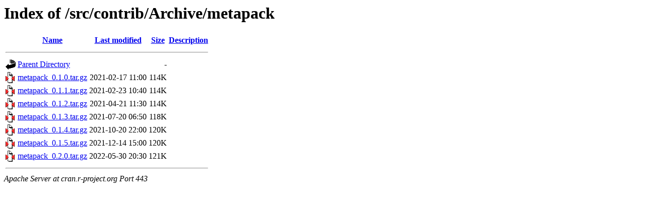

--- FILE ---
content_type: text/html;charset=UTF-8
request_url: https://cran.r-project.org/src/contrib/Archive/metapack/
body_size: 481
content:
<!DOCTYPE HTML PUBLIC "-//W3C//DTD HTML 3.2 Final//EN">
<html>
 <head>
  <title>Index of /src/contrib/Archive/metapack</title>
 </head>
 <body>
<h1>Index of /src/contrib/Archive/metapack</h1>
  <table>
   <tr><th valign="top"><img src="/icons/blank.gif" alt="[ICO]"></th><th><a href="?C=N;O=D">Name</a></th><th><a href="?C=M;O=A">Last modified</a></th><th><a href="?C=S;O=A">Size</a></th><th><a href="?C=D;O=A">Description</a></th></tr>
   <tr><th colspan="5"><hr></th></tr>
<tr><td valign="top"><img src="/icons/back.gif" alt="[PARENTDIR]"></td><td><a href="/src/contrib/Archive/">Parent Directory</a></td><td>&nbsp;</td><td align="right">  - </td><td>&nbsp;</td></tr>
<tr><td valign="top"><img src="/icons/compressed.gif" alt="[   ]"></td><td><a href="metapack_0.1.0.tar.gz">metapack_0.1.0.tar.gz</a></td><td align="right">2021-02-17 11:00  </td><td align="right">114K</td><td>&nbsp;</td></tr>
<tr><td valign="top"><img src="/icons/compressed.gif" alt="[   ]"></td><td><a href="metapack_0.1.1.tar.gz">metapack_0.1.1.tar.gz</a></td><td align="right">2021-02-23 10:40  </td><td align="right">114K</td><td>&nbsp;</td></tr>
<tr><td valign="top"><img src="/icons/compressed.gif" alt="[   ]"></td><td><a href="metapack_0.1.2.tar.gz">metapack_0.1.2.tar.gz</a></td><td align="right">2021-04-21 11:30  </td><td align="right">114K</td><td>&nbsp;</td></tr>
<tr><td valign="top"><img src="/icons/compressed.gif" alt="[   ]"></td><td><a href="metapack_0.1.3.tar.gz">metapack_0.1.3.tar.gz</a></td><td align="right">2021-07-20 06:50  </td><td align="right">118K</td><td>&nbsp;</td></tr>
<tr><td valign="top"><img src="/icons/compressed.gif" alt="[   ]"></td><td><a href="metapack_0.1.4.tar.gz">metapack_0.1.4.tar.gz</a></td><td align="right">2021-10-20 22:00  </td><td align="right">120K</td><td>&nbsp;</td></tr>
<tr><td valign="top"><img src="/icons/compressed.gif" alt="[   ]"></td><td><a href="metapack_0.1.5.tar.gz">metapack_0.1.5.tar.gz</a></td><td align="right">2021-12-14 15:00  </td><td align="right">120K</td><td>&nbsp;</td></tr>
<tr><td valign="top"><img src="/icons/compressed.gif" alt="[   ]"></td><td><a href="metapack_0.2.0.tar.gz">metapack_0.2.0.tar.gz</a></td><td align="right">2022-05-30 20:30  </td><td align="right">121K</td><td>&nbsp;</td></tr>
   <tr><th colspan="5"><hr></th></tr>
</table>
<address>Apache Server at cran.r-project.org Port 443</address>
</body></html>
